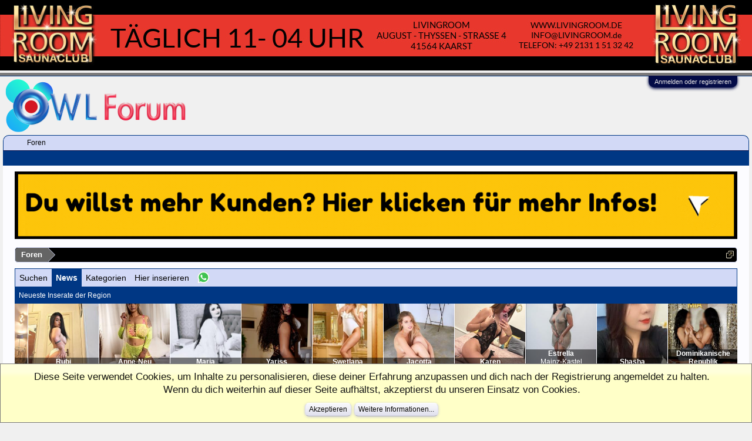

--- FILE ---
content_type: text/html; charset=UTF-8
request_url: https://www.6profis.de/werbemittel/iframe/brdkontakt_1280x181.php?fs=owl&plz=32,33,59,48,49,26,30,31,34,37,44,45,58,57
body_size: 4704
content:
<!DOCTYPE html PUBLIC "-//W3C//DTD XHTML 1.0 Transitional//EN" "http://www.w3.org/TR/xhtml1/DTD/xhtml1-transitional.dtd">
<html xmlns="http://www.w3.org/1999/xhtml">
<head>
<meta http-equiv="Content-Type" content="text/html; charset=utf-8" />
<meta name="viewport" content="width=device-width, initial-scale=1.0, maximum-scale=1.0, user-scalable=no">
<title>BRD Kontakt - die neuesten Inserate</title>
<meta name="description" content="Die neuesten Inserate von 6profis.de" />

<script type="text/javascript" src="https://ajax.googleapis.com/ajax/libs/jquery/1.6/jquery.min.js"></script>
<script type="text/javascript" src="inc/simplescroll/jquery.simplyscroll.min.js"></script>
<link rel="stylesheet" href="inc/simplescroll/jquery.simplyscroll_big.css" media="all"  type="text/css">

<script type="text/javascript">
$(document).ready(function() {
	
	ueber = 0;
			
	$("#scroller").simplyScroll();
	
	$("#scroller li a img").mouseover(function(){			
		$("#namelayer span").html($(this).attr("title"));
		$("#arrow").hide();
		$("#namelayer").show();
		ueber = 1;		
	});
	
	$("#scroller li a img").mouseout(function(){	
		ueber = 0;
		setTimeout(function(){
			if(ueber == 0){
				$("#namelayer").hide();
				$("#arrow").show();
			}
		}, 500);
	});
	
	
	$("#maq").mouseover(function(){			
		$(this).attr("scrollamount", "0");	
	});

	$("#maq").mouseout(function(){			
		$(this).attr("scrollamount", "3");	
	});

		
	
});

</script>
<style>
.simply-scroll .simply-scroll-list li {
	width:120px;
	height:120px!important;
}

.simply-scroll-container, .simply-scroll-clip{
	height:120px!important;
}


.bar1{
	background-color:#d2d9f6;
	border:1px solid #003784;
	font-size:14px;
}

.bar2{
	background-color:#003784;
	color:#fff;
	padding:7px;
	font-size:12px;
}

.bar1 a{
	text-decoration:none;
	display:inline-block;
	
	padding:7px;
	color:#000;

}

.bar1 a.active{
	color:#fff;
	font-weight:bold;
	background-color:#003784;

}


</style>

</head>
<body style="font-family:Arial, Helvetica, sans-serif; color:#000; font-size:12px; padding:0; margin:0;">
	
	<!--<div style="position:absolute; z-index:2;">
		<a href="https://www.6profis.de/lp/brdkontakt.php" target="_blank"><img src="https://www.6profis.de/images/brdkontakt_banner.jpg"></a>
	</div>-->

	<div class="bar1"><a href="https://www.6profis.de/__dein-suchergebnis.php" target="_blank">Suchen</a><a href="https://www.6profis.de/" target="_blank" class="active">News</a><a href="https://www.6profis.de/__dein-suchergebnis.php" target="_blank">Kategorien</a><a href="https://www.6profis.de/lp/brdkontakt.php" target="_blank">Hier inserieren</a><a href="https://6profis.de/s/3Rc1/" target="_blank" style="position:relative;">
<svg style="position:absolute; top:-2px;" width="21px" height="21px" viewBox="0 0 41 41" version="1.1" xmlns="http://www.w3.org/2000/svg" xmlns:xlink="http://www.w3.org/1999/xlink">
    <g id="Page-1" stroke="none" stroke-width="1" fill="none" fill-rule="evenodd">
        <g id="icons8-whatsapp">
            <path d="M1.00041148,39.303 L3.69441148,29.468 C2.03241148,26.59 1.15841148,23.324 1.15941148,19.979 C1.16441148,9.514 9.68041148,1 20.1464115,1 C25.2254115,1.002 29.9914115,2.979 33.5764115,6.566 C37.1604115,10.154 39.1344115,14.922 39.132413,19.994 C39.1284115,30.459 30.6104115,38.974 20.1464115,38.974 C20.1454115,38.974 20.1464115,38.974 20.1464115,38.974 L20.1384115,38.974 C16.9614115,38.973 13.8384115,38.176 11.0654115,36.663 L1.00041148,39.303 Z" id="Path" fill="#FFFFFF" fill-rule="nonzero"></path>
            <path d="M1.00041148,39.803 C0.868411481,39.803 0.740411481,39.751 0.645411481,39.655 C0.520411481,39.528 0.471411481,39.343 0.518411481,39.172 L3.15741148,29.536 C1.52141148,26.63 0.658411481,23.33 0.660411481,19.98 C0.664411481,9.238 9.40541148,0.5 20.1464115,0.5 C25.3564115,0.502 30.2514115,2.531 33.9304115,6.213 C37.6094115,9.896 39.6344115,14.79 39.632413,19.994 C39.6284115,30.735 30.8864115,39.474 20.1464115,39.474 C16.9574115,39.473 13.8024115,38.686 11.0024115,37.197 L1.12741148,39.786 C1.08541148,39.798 1.04341148,39.803 1.00041148,39.803 Z" id="Path" fill="#FFFFFF" fill-rule="nonzero"></path>
            <path d="M20.1464115,1 C25.2254115,1.002 29.9914115,2.979 33.5764115,6.566 C37.1604115,10.154 39.1344115,14.922 39.132413,19.994 C39.1284115,30.459 30.6104115,38.974 20.1464115,38.974 L20.1384115,38.974 C16.9614115,38.973 13.8384115,38.176 11.0654115,36.663 L1.00041148,39.303 L3.69441148,29.468 C2.03241148,26.59 1.15841148,23.324 1.15941148,19.979 C1.16441148,9.514 9.68041148,1 20.1464115,1 M20.1464115,0 C20.1464115,0 20.1464115,0 20.1464115,0 C9.13041148,0 0.164411481,8.962 0.159411481,19.979 C0.158411481,23.346 1.00841148,26.664 2.62041148,29.601 L0.0354114809,39.04 C-0.0585885191,39.385 0.0374114809,39.753 0.289411481,40.007 C0.479411481,40.199 0.736411481,40.304 1.00041148,40.304 C1.08541148,40.304 1.17041148,40.293 1.25441148,40.271 L10.9414115,37.731 C13.7694115,39.199 16.9394115,39.974 20.1384115,39.975 C31.1624115,39.975 40.1284115,31.012 40.1334129,19.995 C40.1354115,14.656 38.0584115,9.636 34.2854115,5.86 C30.5104115,2.083 25.4894115,0.002 20.1464115,0 L20.1464115,0 Z" id="Shape" fill="#CFD8DC" fill-rule="nonzero"></path>
            <path d="M31.3084115,8.832 C28.3284115,5.85 24.3674115,4.207 20.1514115,4.206 C11.4474115,4.206 4.36841148,11.282 4.36441058,19.98 C4.36341148,22.961 5.19741148,25.863 6.77741148,28.376 L7.15341148,28.973 L5.55841148,34.794 L11.5314115,33.228 L12.1084115,33.57 C14.5304115,35.008 17.3084115,35.768 20.1404115,35.769 L20.1464115,35.769 C28.8444115,35.769 35.9234115,28.692 35.9264119,19.993 C35.9274115,15.778 34.2884115,11.814 31.3084115,8.832 Z" id="Path" fill="#40C351" fill-rule="nonzero"></path>
            <path d="M15.4004115,12.045 C15.0454115,11.255 14.6714115,11.239 14.3324115,11.225 C14.0554115,11.213 13.7394115,11.2139796 13.4234115,11.2139796 C13.1074115,11.2139796 12.5934115,11.333 12.1584115,11.808 C11.7234115,12.283 10.4974115,13.43 10.4974115,15.764 C10.4974115,18.098 12.1974115,20.354 12.4344115,20.67 C12.6714115,20.986 15.7164115,25.929 20.5384115,27.831 C24.5454115,29.411 25.3614115,29.097 26.2314115,29.018 C27.1014115,28.939 29.0384115,27.871 29.4334115,26.763 C29.8284115,25.655 29.8284115,24.706 29.7104115,24.508 C29.5914115,24.31 29.2754115,24.192 28.8014115,23.954 C28.3274115,23.716 25.9944115,22.569 25.5594115,22.411 C25.1244115,22.253 24.8084115,22.174 24.4914115,22.649 C24.1754115,23.123 23.2664115,24.192 22.9894115,24.508 C22.7124115,24.825 22.4354115,24.865 21.9614115,24.627 C21.4874115,24.389 19.9594115,23.889 18.1464115,22.273 C16.7364115,21.016 15.7844115,19.463 15.5074115,18.988 C15.2304115,18.514 15.4774115,18.257 15.7154115,18.02 C15.9284115,17.807 16.1894115,17.466 16.4274115,17.189 C16.6644115,16.912 16.7434115,16.714 16.9014115,16.398 C17.0594115,16.081 16.9804115,15.804 16.8614115,15.567 C16.7444115,15.329 15.8224115,12.983 15.4004115,12.045 Z" id="Path" fill="#FFFFFF"></path>
        </g>
    </g>
</svg></a></div>
	<div class="bar2">Neueste Inserate der Region</div>

	
	<div style="border-radius:0px; width:100%; height:120px; margin-right:120px;" class="scrollcontainer">
		
	<ul id="scroller" style="height:120px;">		
		<li><a href="https://www.6profis.de/bar/bitburg/la-mosaique/ana-111826.html" target="_blank" style="text-align:center; color:#fff; text-decoration:none; display:inline-block; width:120px; height:120px; position:relative; background-position: center center; background-repeat: no-repeat; background-size:cover; background-image:url('https://www.6profis.de/images/member/bilder_813381_b2.jpg')" title="Ana"><div style="background-color: rgba(0, 0, 0, 0.5); position:absolute; bottom:0; width:100%;"><b>Ana</b><br>Bitburg</div></a></li><li><a href="https://www.6profis.de/bordell/troisdorf/traumparadies/rubi-22jahre-111808.html" target="_blank" style="text-align:center; color:#fff; text-decoration:none; display:inline-block; width:120px; height:120px; position:relative; background-position: center center; background-repeat: no-repeat; background-size:cover; background-image:url('https://www.6profis.de/images/member/bilder_813274_b2.jpg')" title="Rubi "><div style="background-color: rgba(0, 0, 0, 0.5); position:absolute; bottom:0; width:100%;"><b>Rubi </b><br>Troisdorf</div></a></li><li><a href="https://www.6profis.de/bordell/siegburg/erospark38/anne-neu-111893.html" target="_blank" style="text-align:center; color:#fff; text-decoration:none; display:inline-block; width:120px; height:120px; position:relative; background-position: center center; background-repeat: no-repeat; background-size:cover; background-image:url('https://www.6profis.de/images/member/bilder_814109_b2.jpg')" title="Anne-Neu"><div style="background-color: rgba(0, 0, 0, 0.5); position:absolute; bottom:0; width:100%;"><b>Anne-Neu</b><br>Siegburg</div></a></li><li><a href="https://www.6profis.de/bordell/rodgau/rodgau-ladies/maria-111924.html" target="_blank" style="text-align:center; color:#fff; text-decoration:none; display:inline-block; width:120px; height:120px; position:relative; background-position: center center; background-repeat: no-repeat; background-size:cover; background-image:url('https://www.6profis.de/images/member/bilder_814331_b2.jpg')" title="Maria"><div style="background-color: rgba(0, 0, 0, 0.5); position:absolute; bottom:0; width:100%;"><b>Maria</b><br>Rodgau</div></a></li><li><a href="https://www.6profis.de/erotik/mainz-kastel/neu-yariss-gf6--spitzenservice-111908.html" target="_blank" style="text-align:center; color:#fff; text-decoration:none; display:inline-block; width:120px; height:120px; position:relative; background-position: center center; background-repeat: no-repeat; background-size:cover; background-image:url('https://www.6profis.de/images/member/bilder_814239_b2.jpg')" title="Yariss"><div style="background-color: rgba(0, 0, 0, 0.5); position:absolute; bottom:0; width:100%;"><b>Yariss</b><br>Mainz-Kastel</div></a></li><li><a href="https://www.6profis.de/private-models/nordhorn/haus-nr5/swetlana-111966.html" target="_blank" style="text-align:center; color:#fff; text-decoration:none; display:inline-block; width:120px; height:120px; position:relative; background-position: center center; background-repeat: no-repeat; background-size:cover; background-image:url('https://www.6profis.de/images/member/bilder_814642_b2.jpg')" title="Swetlana"><div style="background-color: rgba(0, 0, 0, 0.5); position:absolute; bottom:0; width:100%;"><b>Swetlana</b><br>Nordhorn</div></a></li><li><a href="https://www.6profis.de/escort/frankfurt-am-main/privatmodelle-frankfurt/jacotta-111795.html" target="_blank" style="text-align:center; color:#fff; text-decoration:none; display:inline-block; width:120px; height:120px; position:relative; background-position: center center; background-repeat: no-repeat; background-size:cover; background-image:url('https://www.6profis.de/images/member/bilder_813187_b2.jpg')" title="Jacotta"><div style="background-color: rgba(0, 0, 0, 0.5); position:absolute; bottom:0; width:100%;"><b>Jacotta</b><br>Frankfurt am Main</div></a></li><li><a href="https://www.6profis.de/bordell/rheine/agentur88/kiara-111878.html" target="_blank" style="text-align:center; color:#fff; text-decoration:none; display:inline-block; width:120px; height:120px; position:relative; background-position: center center; background-repeat: no-repeat; background-size:cover; background-image:url('https://www.6profis.de/images/member/bilder_813960_b2.jpg')" title="Karen"><div style="background-color: rgba(0, 0, 0, 0.5); position:absolute; bottom:0; width:100%;"><b>Karen</b><br>Rheine</div></a></li><li><a href="https://www.6profis.de/bordell/mainz-kastel-wiesbaden/l-amour-suites/estrella-111860.html" target="_blank" style="text-align:center; color:#fff; text-decoration:none; display:inline-block; width:120px; height:120px; position:relative; background-position: center center; background-repeat: no-repeat; background-size:cover; background-image:url('https://www.6profis.de/images/member/bilder_813786_b2.jpg')" title="Estrella "><div style="background-color: rgba(0, 0, 0, 0.5); position:absolute; bottom:0; width:100%;"><b>Estrella </b><br>Mainz-Kastel (Wiesbaden)</div></a></li><li><a href="https://www.6profis.de/private-models/essen/lotus-asiamassage/shasha-111951.html" target="_blank" style="text-align:center; color:#fff; text-decoration:none; display:inline-block; width:120px; height:120px; position:relative; background-position: center center; background-repeat: no-repeat; background-size:cover; background-image:url('https://www.6profis.de/images/member/bilder_814532_b2.jpg')" title="Shasha"><div style="background-color: rgba(0, 0, 0, 0.5); position:absolute; bottom:0; width:100%;"><b>Shasha</b><br>Essen</div></a></li><li><a href="https://www.6profis.de/sauna-club/wallenhorst/club-lavita/dominikanische-republik-111962.html" target="_blank" style="text-align:center; color:#fff; text-decoration:none; display:inline-block; width:120px; height:120px; position:relative; background-position: center center; background-repeat: no-repeat; background-size:cover; background-image:url('https://www.6profis.de/images/member/bilder_814601_b2.jpg')" title="Dominikanische Republik"><div style="background-color: rgba(0, 0, 0, 0.5); position:absolute; bottom:0; width:100%;"><b>Dominikanische Republik</b><br>Wallenhorst</div></a></li><li><a href="https://www.6profis.de/private-models/essen/lotus-asiamassage/miya-111953.html" target="_blank" style="text-align:center; color:#fff; text-decoration:none; display:inline-block; width:120px; height:120px; position:relative; background-position: center center; background-repeat: no-repeat; background-size:cover; background-image:url('https://www.6profis.de/images/member/bilder_814537_b2.jpg')" title="Miya"><div style="background-color: rgba(0, 0, 0, 0.5); position:absolute; bottom:0; width:100%;"><b>Miya</b><br>Essen</div></a></li><li><a href="https://www.6profis.de/escort/berlin/escort-service-berlin/vittoria-111800.html" target="_blank" style="text-align:center; color:#fff; text-decoration:none; display:inline-block; width:120px; height:120px; position:relative; background-position: center center; background-repeat: no-repeat; background-size:cover; background-image:url('https://www.6profis.de/images/member/bilder_813214_b2.jpg')" title="Vittoria"><div style="background-color: rgba(0, 0, 0, 0.5); position:absolute; bottom:0; width:100%;"><b>Vittoria</b><br>Berlin</div></a></li><li><a href="https://www.6profis.de/private-models/aachen/privat-bei-sara/andrea-111868.html" target="_blank" style="text-align:center; color:#fff; text-decoration:none; display:inline-block; width:120px; height:120px; position:relative; background-position: center center; background-repeat: no-repeat; background-size:cover; background-image:url('https://www.6profis.de/images/member/bilder_813949_b2.jpg')" title="Andrea"><div style="background-color: rgba(0, 0, 0, 0.5); position:absolute; bottom:0; width:100%;"><b>Andrea</b><br>Aachen</div></a></li><li><a href="https://www.6profis.de/escort/wiesbaden/1a-girls-mainz-wiesbaden/wilma-av-spezial-111848.html" target="_blank" style="text-align:center; color:#fff; text-decoration:none; display:inline-block; width:120px; height:120px; position:relative; background-position: center center; background-repeat: no-repeat; background-size:cover; background-image:url('https://www.6profis.de/images/member/bilder_813645_b2.jpg')" title="Anita"><div style="background-color: rgba(0, 0, 0, 0.5); position:absolute; bottom:0; width:100%;"><b>Anita</b><br>Wiesbaden</div></a></li><li><a href="https://www.6profis.de/escort/duisburg/top-escort-duisburg/paprika-111815.html" target="_blank" style="text-align:center; color:#fff; text-decoration:none; display:inline-block; width:120px; height:120px; position:relative; background-position: center center; background-repeat: no-repeat; background-size:cover; background-image:url('https://www.6profis.de/images/member/bilder_813330_b2.jpg')" title="Paprika"><div style="background-color: rgba(0, 0, 0, 0.5); position:absolute; bottom:0; width:100%;"><b>Paprika</b><br>Duisburg</div></a></li><li><a href="https://www.6profis.de/bordell/muenster/studio-royal-muenster/seline-111940.html" target="_blank" style="text-align:center; color:#fff; text-decoration:none; display:inline-block; width:120px; height:120px; position:relative; background-position: center center; background-repeat: no-repeat; background-size:cover; background-image:url('https://www.6profis.de/images/member/bilder_814431_b2.jpg')" title="Seline"><div style="background-color: rgba(0, 0, 0, 0.5); position:absolute; bottom:0; width:100%;"><b>Seline</b><br>Münster</div></a></li><li><a href="https://www.6profis.de/escort/essen/top-escort-essen/yelena-111968.html" target="_blank" style="text-align:center; color:#fff; text-decoration:none; display:inline-block; width:120px; height:120px; position:relative; background-position: center center; background-repeat: no-repeat; background-size:cover; background-image:url('https://www.6profis.de/images/member/bilder_814665_b2.jpg')" title="Yelena"><div style="background-color: rgba(0, 0, 0, 0.5); position:absolute; bottom:0; width:100%;"><b>Yelena</b><br>Essen</div></a></li><li><a href="https://www.6profis.de/erotik/luenen/lea-111950.html" target="_blank" style="text-align:center; color:#fff; text-decoration:none; display:inline-block; width:120px; height:120px; position:relative; background-position: center center; background-repeat: no-repeat; background-size:cover; background-image:url('https://www.6profis.de/images/member/bilder_814528_b2.jpg')" title="Lea"><div style="background-color: rgba(0, 0, 0, 0.5); position:absolute; bottom:0; width:100%;"><b>Lea</b><br>Lünen</div></a></li><li><a href="https://www.6profis.de/erotik/mainz-kastel/neu-gizrl-gf6-suesse-ungarin-111858.html" target="_blank" style="text-align:center; color:#fff; text-decoration:none; display:inline-block; width:120px; height:120px; position:relative; background-position: center center; background-repeat: no-repeat; background-size:cover; background-image:url('https://www.6profis.de/images/member/bilder_813768_b2.jpg')" title="Gizrl "><div style="background-color: rgba(0, 0, 0, 0.5); position:absolute; bottom:0; width:100%;"><b>Gizrl </b><br>Mainz-Kastel</div></a></li><li><a href="https://www.6profis.de/escort/frankfurt/topescort-frankfurt/junona-111882.html" target="_blank" style="text-align:center; color:#fff; text-decoration:none; display:inline-block; width:120px; height:120px; position:relative; background-position: center center; background-repeat: no-repeat; background-size:cover; background-image:url('https://www.6profis.de/images/member/bilder_813986_b2.jpg')" title="Junona"><div style="background-color: rgba(0, 0, 0, 0.5); position:absolute; bottom:0; width:100%;"><b>Junona</b><br>Frankfurt</div></a></li><li><a href="https://www.6profis.de/erotik/mainz-kastel/neu-sasha-1a-hammer-service-111944.html" target="_blank" style="text-align:center; color:#fff; text-decoration:none; display:inline-block; width:120px; height:120px; position:relative; background-position: center center; background-repeat: no-repeat; background-size:cover; background-image:url('https://www.6profis.de/images/member/bilder_814472_b2.jpg')" title="Sasha "><div style="background-color: rgba(0, 0, 0, 0.5); position:absolute; bottom:0; width:100%;"><b>Sasha </b><br>Mainz-Kastel</div></a></li><li><a href="https://www.6profis.de/bordell/duesseldorf/massagerelax-duesseldorf/neu-lorette--ab-1202-in-haus--111886.html" target="_blank" style="text-align:center; color:#fff; text-decoration:none; display:inline-block; width:120px; height:120px; position:relative; background-position: center center; background-repeat: no-repeat; background-size:cover; background-image:url('https://www.6profis.de/images/member/bilder_814016_b2.jpg')" title="Neu Laurette- ab 09.02 in Haus ❗️"><div style="background-color: rgba(0, 0, 0, 0.5); position:absolute; bottom:0; width:100%;"><b>Neu Laurette- ab 09.02 in Haus ❗️</b><br>Düsseldorf</div></a></li><li><a href="https://www.6profis.de/bordell/duesseldorf/massagerelax-duesseldorf/neu-selena---ab-1307-im-haus--111865.html" target="_blank" style="text-align:center; color:#fff; text-decoration:none; display:inline-block; width:120px; height:120px; position:relative; background-position: center center; background-repeat: no-repeat; background-size:cover; background-image:url('https://www.6profis.de/images/member/bilder_813823_b2.jpg')" title="Neu Selena - ab 02.02 im Haus ❗️"><div style="background-color: rgba(0, 0, 0, 0.5); position:absolute; bottom:0; width:100%;"><b>Neu Selena - ab 02.02 im Haus ❗️</b><br>Düsseldorf</div></a></li><li><a href="https://www.6profis.de/private-models/lingen-ems/maedel-wg/marie-111901.html" target="_blank" style="text-align:center; color:#fff; text-decoration:none; display:inline-block; width:120px; height:120px; position:relative; background-position: center center; background-repeat: no-repeat; background-size:cover; background-image:url('https://www.6profis.de/images/member/bilder_814186_b2.jpg')" title="Marie"><div style="background-color: rgba(0, 0, 0, 0.5); position:absolute; bottom:0; width:100%;"><b>Marie</b><br>Lingen (Ems)</div></a></li><li><a href="https://www.6profis.de/bordell/moenchengladbach/club-2000-moenchengladbach/delia-111973.html" target="_blank" style="text-align:center; color:#fff; text-decoration:none; display:inline-block; width:120px; height:120px; position:relative; background-position: center center; background-repeat: no-repeat; background-size:cover; background-image:url('https://www.6profis.de/images/member/bilder_814693_b2.jpg')" title="Delia"><div style="background-color: rgba(0, 0, 0, 0.5); position:absolute; bottom:0; width:100%;"><b>Delia</b><br>Mönchengladbach</div></a></li><li><a href="https://www.6profis.de/escort/berlin/escort-7/oksey-111799.html" target="_blank" style="text-align:center; color:#fff; text-decoration:none; display:inline-block; width:120px; height:120px; position:relative; background-position: center center; background-repeat: no-repeat; background-size:cover; background-image:url('https://www.6profis.de/images/member/bilder_813210_b2.jpg')" title="Oksey"><div style="background-color: rgba(0, 0, 0, 0.5); position:absolute; bottom:0; width:100%;"><b>Oksey</b><br>Berlin</div></a></li><li><a href="https://www.6profis.de/bordell/mainz/Mystic-Mainz/neu-roberta-111920.html" target="_blank" style="text-align:center; color:#fff; text-decoration:none; display:inline-block; width:120px; height:120px; position:relative; background-position: center center; background-repeat: no-repeat; background-size:cover; background-image:url('https://www.6profis.de/images/member/bilder_814310_b2.jpg')" title="NEU Roberta "><div style="background-color: rgba(0, 0, 0, 0.5); position:absolute; bottom:0; width:100%;"><b>NEU Roberta </b><br>Mainz</div></a></li><li><a href="https://www.6profis.de/erotik/dormagen/privatadresse-delrath/maria-amira-candy-dreier-und-vierer-111976.html" target="_blank" style="text-align:center; color:#fff; text-decoration:none; display:inline-block; width:120px; height:120px; position:relative; background-position: center center; background-repeat: no-repeat; background-size:cover; background-image:url('https://www.6profis.de/images/member/bilder_814710_b2.jpg')" title="Maria Amira Candy Dreier und vierer"><div style="background-color: rgba(0, 0, 0, 0.5); position:absolute; bottom:0; width:100%;"><b>Maria Amira Candy Dreier und vierer</b><br>Dormagen</div></a></li><li><a href="https://www.6profis.de/escort/koeln/top-escort-koeln/rosmary-111814.html" target="_blank" style="text-align:center; color:#fff; text-decoration:none; display:inline-block; width:120px; height:120px; position:relative; background-position: center center; background-repeat: no-repeat; background-size:cover; background-image:url('https://www.6profis.de/images/member/bilder_813326_b2.jpg')" title="Rosmary"><div style="background-color: rgba(0, 0, 0, 0.5); position:absolute; bottom:0; width:100%;"><b>Rosmary</b><br>Köln</div></a></li>	</ul> 	
		
		
	</div>

	<!--<div style="position:absolute; left:240px; top:-1px; z-index:2;"><img src="inc/images/logo_lang.png"></div>-->
	
	<!--<div style="position:absolute; left:173px; top:63px; z-index:1; width:549px; padding:3px; color:#fff; font-size:10px; text-shadow:0 1px 0 #000; background-color:rgba(0,0,0,0.5);"><marquee id="maq" scrollamount="2" scrolldelay="1">+++  +++ <span style="color:#999;">powered by <a href="http://www.6profis.de/" target="_blank" style="color:#DB1372; text-decoration:none;">6profis.de</a></span> +++</marquee></div>-->
	
</body>
</html>
